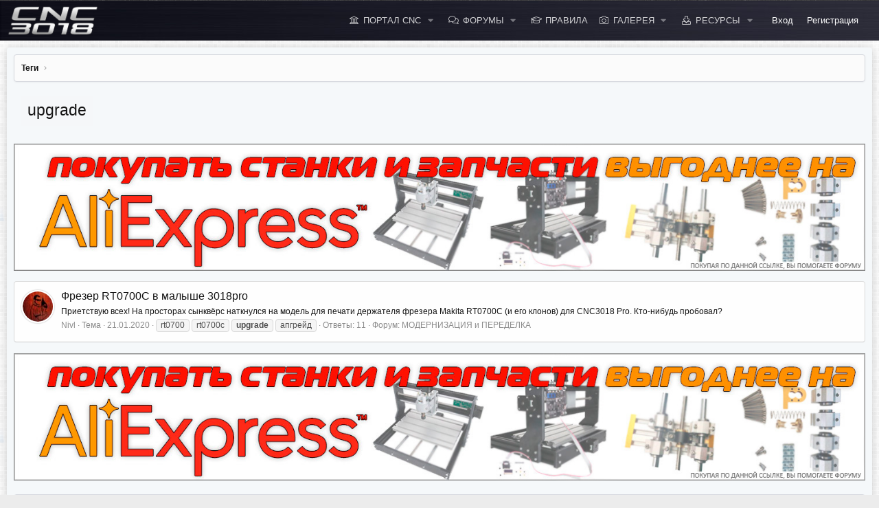

--- FILE ---
content_type: text/html; charset=utf-8
request_url: https://cnc3018.ru/tags/upgrade/
body_size: 17747
content:
<!DOCTYPE html>
<html id="XF" lang="ru-RU" dir="LTR"
data-app="public"
data-template="tag_view"
data-container-key=""
data-content-key="tag-459"
data-logged-in="false"
data-cookie-prefix="xf_"
class="XenMake has-no-js template-tag_view "
data-run-jobs="">
<head>
<meta charset="utf-8" />
<meta http-equiv="X-UA-Compatible" content="IE=Edge" />
<meta name="viewport" content="width=device-width, initial-scale=1, viewport-fit=cover">
<title>upgrade</title><link rel="preconnect" data-from="link" href="fonts.googleapis.com"><link rel="preconnect" data-from="script" href="yandex.ru"><link rel="preconnect" data-from="script" href="www.googletagmanager.com"><link rel="preconnect" data-from="img" href="mc.yandex.ru">
<meta property="og:site_name" content="ФОРУМ О СТАНКАХ CNC 3018" />
<meta property="og:type" content="website" />
<meta property="og:title" content="upgrade" />
<meta property="twitter:title" content="upgrade" />
<meta property="og:url" content="https://cnc3018.ru/tags/upgrade/" />
<meta name="theme-color" content="#222226" /><link rel="preload" href="/styles/fonts/fa/fa-light-300.woff2?_v=5.15.3" as="font" type="font/woff2" crossorigin="anonymous" /><link rel="preload" href="/styles/fonts/fa/fa-solid-900.woff2?_v=5.15.3" as="font" type="font/woff2" crossorigin="anonymous" /><link rel="preload" href="/styles/fonts/fa/fa-brands-400.woff2?_v=5.15.3" as="font" type="font/woff2" crossorigin="anonymous" />
<link rel="preload" as="style" href="/css.php?css=public%3Anormalize.css%2Cpublic%3Afa.css%2Cpublic%3Acore.less%2Cpublic%3Aapp.less&amp;s=5&amp;l=2&amp;d=1768040576&amp;k=ea51f44bc366997dfd2a245e0006363c63dcffa0">
<link rel="stylesheet" href="/css.php?css=public%3Anormalize.css%2Cpublic%3Afa.css%2Cpublic%3Acore.less%2Cpublic%3Aapp.less&amp;s=5&amp;l=2&amp;d=1768040576&amp;k=ea51f44bc366997dfd2a245e0006363c63dcffa0" /><link rel="stylesheet" href="/css.php?css=public%3AXP_TH_FloatingButton.less%2Cpublic%3AXP_TH_Tours_Main.css%2Cpublic%3AXP_TH_Tours_Modern.css%2Cpublic%3Aaltf_thread_field_column_list.less%2Cpublic%3Asiropu_ads_manager_ad.less%2Cpublic%3Ath_covers.less%2Cpublic%3Axenmake.less%2Cpublic%3Axm_advancedFooter.less%2Cpublic%3Aextra.less&amp;s=5&amp;l=2&amp;d=1768040576&amp;k=bb8cbca803876b5d4db7da3cbcf05972f06b0cf3" />
<link rel="preload" as="script" href="/js/xf/preamble.min.js?_v=23e8b928">
<script src="/js/xf/preamble.min.js?_v=23e8b928"></script>
<link rel="icon" type="image/png" href="https://cnc3018.ru/styles/innovate/xenforo/favicon.png" sizes="32x32" />
<script async src="https://www.googletagmanager.com/gtag/js?id=UA-118976909-1"></script>
<script>
		window.dataLayer = window.dataLayer || [];
		function gtag(){dataLayer.push(arguments);}
		gtag('js', new Date());
		gtag('config', 'UA-118976909-1', {
						
			
		});
	</script>
<!-- Yandex.Metrika counter -->
<script type="text/javascript">
				(function(m,e,t,r,i,k,a){m[i]=m[i]||function(){(m[i].a=m[i].a||[]).push(arguments)};
										 m[i].l=1*new Date();k=e.createElement(t),a=e.getElementsByTagName(t)[0],k.async=1,k.src=r,a.parentNode.insertBefore(k,a)})
				(window, document, "script", "https://mc.yandex.ru/metrika/tag.js", "ym");

				ym(48812063, "init", {
					clickmap:true,
					trackLinks:true,
					accurateTrackBounce:true,
					webvisor:true
				});
			</script>
<noscript>
<div>
<img src="https://mc.yandex.ru/watch/48812063" style="position:absolute; left:-9999px;" alt="" />
</div>
</noscript>
<!-- /Yandex.Metrika counter --><link href='//fonts.googleapis.com/css?family=Verdana:400,500,600,700' rel='stylesheet' type='text/css'>
<!--XenForo_Require:CSS-->
<!-- Yandex.RTB -->
<script>window.yaContextCb=window.yaContextCb||[]</script>
<script src="https://yandex.ru/ads/system/context.js" async></script>
<body data-template="tag_view"><div class="p-pageWrapper" id="top"><div class="p-staffBar">
<div class="p-staffBar-inner">
<div class="p-staffBar-content">
</div>
</div>
</div><header class="p-header  p-navSticky p-navSticky--primary" data-xf-init="sticky-header
" id="header"><div class="p-header-inner">
<div class="p-header-content"><div class="p-header-logo p-header-logo--image ">
<a href="https://cnc3018.ru">
<img src="/data/assets/logo/logo_new99.png"
alt="ФОРУМ О СТАНКАХ CNC 3018"
/>
</a>
</div><div class="p-navSticky p-navSticky--primary" data-xf-init="sticky-header">
<nav class="p-nav">
<div class="p-nav-inner">
<a class="p-nav-menuTrigger" data-xf-click="off-canvas" data-menu=".js-headerOffCanvasMenu" role="button" tabindex="0">
<i aria-hidden="true"></i>
<span class="p-nav-menuText">Меню</span>
</a><div class="p-nav-smallLogo">
<a href="https://cnc3018.ru">
<img src="/data/assets/logo/logo_new99.png"
alt="ФОРУМ О СТАНКАХ CNC 3018"
/>
</a>
</div><div class="p-nav-scroller hScroller" data-xf-init="h-scroller" data-auto-scroll=".p-navEl.is-selected">
<div class="hScroller-scroll">
<ul class="p-nav-list js-offCanvasNavSource">
<li>
<div class="p-navEl " data-has-children="true">
<a href="/ewr-porta/"
class="p-navEl-link p-navEl-link--splitMenu "
data-nav-id="EWRporta">ПОРТАЛ CNC</a><a data-xf-key="1"
data-xf-click="menu"
data-menu-pos-ref="< .p-navEl"
data-arrow-pos-ref="< .p-navEl"
class="p-navEl-splitTrigger"
role="button"
tabindex="0"
aria-label="Toggle expanded"
aria-expanded="false"
aria-haspopup="true"></a>
<div class="menu menu--structural" data-menu="menu" aria-hidden="true">
<div class="menu-content">
<!--<h4 class="menu-header">ПОРТАЛ CNC</h4>-->
<a href="/whats-new/latest-activity"
class="menu-linkRow u-indentDepth0 js-offCanvasCopy "
rel="nofollow"
data-nav-id="EWRporta_latest">Последняя активность</a>
<a href="/ewr-porta/authors/"
class="menu-linkRow u-indentDepth0 js-offCanvasCopy "
data-nav-id="EWRporta_authors">Авторы</a>
</div>
</div>
</div></li>
<li>
<div class="p-navEl " data-has-children="true">
<a href="/"
class="p-navEl-link p-navEl-link--splitMenu "
data-nav-id="forums">Форумы</a><a data-xf-key="2"
data-xf-click="menu"
data-menu-pos-ref="< .p-navEl"
data-arrow-pos-ref="< .p-navEl"
class="p-navEl-splitTrigger"
role="button"
tabindex="0"
aria-label="Toggle expanded"
aria-expanded="false"
aria-haspopup="true"></a>
<div class="menu menu--structural" data-menu="menu" aria-hidden="true">
<div class="menu-content">
<!--<h4 class="menu-header">Форумы</h4>-->
<a href="/whats-new/posts/"
class="menu-linkRow u-indentDepth0 js-offCanvasCopy "
data-nav-id="newPosts">Новые сообщения</a>
</div>
</div>
</div></li>
<li>
<div class="p-navEl " >
<a href="https://cnc3018.ru/help/terms/"
class="p-navEl-link p-navEl-link p-navEl-link--splitMenu"
data-xf-key="3"
data-nav-id="regulations">ПРАВИЛА</a>
</div></li>
<li>
<div class="p-navEl " data-has-children="true">
<a href="/media/"
class="p-navEl-link p-navEl-link--splitMenu "
data-nav-id="xfmg">Галерея</a><a data-xf-key="4"
data-xf-click="menu"
data-menu-pos-ref="< .p-navEl"
data-arrow-pos-ref="< .p-navEl"
class="p-navEl-splitTrigger"
role="button"
tabindex="0"
aria-label="Toggle expanded"
aria-expanded="false"
aria-haspopup="true"></a>
<div class="menu menu--structural" data-menu="menu" aria-hidden="true">
<div class="menu-content">
<!--<h4 class="menu-header">Галерея</h4>-->
<a href="/whats-new/media/"
class="menu-linkRow u-indentDepth0 js-offCanvasCopy "
rel="nofollow"
data-nav-id="xfmgNewMedia">Новые медиа</a>
<a href="/whats-new/media-comments/"
class="menu-linkRow u-indentDepth0 js-offCanvasCopy "
rel="nofollow"
data-nav-id="xfmgNewComments">Новые комментарии</a>
</div>
</div>
</div></li>
<li>
<div class="p-navEl " data-has-children="true">
<a href="/resources/"
class="p-navEl-link p-navEl-link--splitMenu "
data-nav-id="xfrm">Ресурсы</a><a data-xf-key="5"
data-xf-click="menu"
data-menu-pos-ref="< .p-navEl"
data-arrow-pos-ref="< .p-navEl"
class="p-navEl-splitTrigger"
role="button"
tabindex="0"
aria-label="Toggle expanded"
aria-expanded="false"
aria-haspopup="true"></a>
<div class="menu menu--structural" data-menu="menu" aria-hidden="true">
<div class="menu-content">
<!--<h4 class="menu-header">Ресурсы</h4>-->
<a href="/resources/latest-reviews"
class="menu-linkRow u-indentDepth0 js-offCanvasCopy "
data-nav-id="xfrmLatestReviews">Последние отзывы</a>
</div>
</div>
</div></li>
</ul>
</div>
</div>
<div class="p-nav-opposite">
<div class="p-navgroup p-account p-navgroup--guest">
<a href="/login/" class="p-navgroup-link p-navgroup-link--textual p-navgroup-link--logIn"
data-xf-click="overlay" data-follow-redirects="on">
<span class="p-navgroup-linkText"><i class="fa fa-key" aria-hidden="true"></i> Вход</span>
</a>
<a href="/login/register" class="p-navgroup-link p-navgroup-link--textual p-navgroup-link--register"
data-xf-click="overlay" data-follow-redirects="on">
<span class="p-navgroup-linkText"><i class="fa fa-user-plus" aria-hidden="true"></i> Регистрация</span>
</a>
</div><div class="p-navgroup p-discovery p-discovery--noSearch">
<a href="/whats-new/"
class="p-navgroup-link p-navgroup-link--iconic p-navgroup-link--whatsnew"
title="Что нового?">
<i aria-hidden="true"></i>
<span class="p-navgroup-linkText">Что нового?</span>
</a>
</div>
</div>
</div>
</nav></div>
<div class="p-sectionLinks">
<div class="p-sectionLinks-inner hScroller" data-xf-init="h-scroller">
<div class="hScroller-scroll">
<ul class="p-sectionLinks-list">
<li>
<div class="p-navEl " >
<a href="/whats-new/latest-activity"
class="p-navEl-link "
data-xf-key="alt+1"
data-nav-id="defaultLatestActivity">Последняя активность</a>
</div></li>
<li>
<div class="p-navEl " >
<a href="/login/register"
class="p-navEl-link "
data-xf-key="alt+2"
data-nav-id="defaultRegister">Регистрация</a>
</div></li>
</ul>
</div>
</div>
</div><div class="offCanvasMenu offCanvasMenu--nav js-headerOffCanvasMenu" data-menu="menu" aria-hidden="true" data-ocm-builder="navigation">
<div class="offCanvasMenu-backdrop" data-menu-close="true"></div>
<div class="offCanvasMenu-content">
<div class="offCanvasMenu-header">
Меню
<a class="offCanvasMenu-closer" data-menu-close="true" role="button" tabindex="0" aria-label="Закрыть"></a>
</div>
<div class="p-offCanvasRegisterLink">
<div class="offCanvasMenu-linkHolder">
<a href="/login/" class="offCanvasMenu-link" data-xf-click="overlay" data-menu-close="true">
Вход
</a>
</div>
<hr class="offCanvasMenu-separator" />
<div class="offCanvasMenu-linkHolder">
<a href="/login/register" class="offCanvasMenu-link" data-xf-click="overlay" data-menu-close="true">
Регистрация
</a>
</div>
<hr class="offCanvasMenu-separator" />
</div>
<div class="js-offCanvasNavTarget"></div>
</div>
</div>
</div>
</div>
</header><!-- XENMAKE MESSAGE -->
<div id="xenmake_messageWrapper" class="message-content">
<div class="parallax parallax-header" class="clearfix">
<div class="mask"></div></div>
</div><div class="p-body">
<div class="p-body-inner">
<div class="p-body-content">
<!--XF:EXTRA_OUTPUT--><div class="js-installPromptContainer cxf-ian" style="display: none;" data-xf-init="install-prompt">
<div class="notices notices--block">
<div class="notice notice--dark">
<div class="offCanvasMenu-installBanner">
<div class="offCanvasMenu-installBanner-header">Приложение</div>
<div>
<button type="button" class="js-installPromptButton button"><span class="button-text">Установить</span></button>
</div>
<template class="js-installTemplateIOS">
<div class="overlay-title">How to install the app on iOS</div>
<div class="block-body">
<div class="block-row">
<p>
Follow along with the video below to see how to install our site as a web app on your home screen.
</p>
<p style="text-align: center">
<img src="/styles/default/xenforo/add_to_home.gif" width="222" height="480" />
</p>
<p>
<small><strong>Примечание: </strong> This feature currently requires accessing the site using the built-in Safari browser.</small>
</p>
</div>
</div>
</template>
</div>
</div>
</div>
</div>
<ul class="p-breadcrumbs "
itemscope itemtype="https://schema.org/BreadcrumbList">
<li itemprop="itemListElement" itemscope itemtype="https://schema.org/ListItem">
<a href="/tags/" itemprop="item">
<span itemprop="name">Теги</span>
</a>
<meta itemprop="position" content="1" />
</li>
</ul>
<noscript class="js-jsWarning"><div class="blockMessage blockMessage--important blockMessage--iconic u-noJsOnly">JavaScript отключён. Чтобы полноценно использовать наш сайт, включите JavaScript в своём браузере.</div></noscript>
<div class="blockMessage blockMessage--important blockMessage--iconic js-browserWarning" style="display: none">Вы используете устаревший браузер. Этот и другие сайты могут отображаться в нём некорректно.<br />Вам необходимо обновить браузер или попробовать использовать <a href="https://www.google.com/chrome/" target="_blank" rel="noopener">другой</a>.</div>
<div class="p-body-header "
style=" " data-preload="true">
<div class="p-title ">
<h1 class="p-title-value">upgrade</h1>
</div>
</div><div class="p-body-main  "><div class="p-body-content">
<div class="samBannerUnit" data-position="container_content_above"> <div class="samItem" data-xf-init="sam-item" data-id="49" data-cv="true" data-cc="true"> <a  href="https://alli.pub/79zx26?erid=2SDnjdPXxfY" target="_blank" rel="nofollow"> <img data-src="https://cnc3018.ru/data/siropu/am/user/1651febdcb8eb6.jpg" alt="ПОКУПАЯ ПО ДАННОЙ ССЫЛКЕ - ВЫ ПОМОГАЕТЕ ПРОЕКТУ!"  data-carousel="false" data-xf-init="sam-lazy"> </a> </div> </div>
<div class="p-body-pageContent"><div class="block" data-xf-init="" data-type="" data-href="/inline-mod/"><div class="block-container">
<ol class="block-body">
<li class="block-row block-row--separated  js-inlineModContainer" data-author="Nivl">
<div class="contentRow ">
<span class="contentRow-figure">
<a href="/members/nivl.3723/" class="avatar avatar--s" data-user-id="3723" data-xf-init="member-tooltip">
<img src="/data/avatars/s/3/3723.jpg?1564162455" srcset="/data/avatars/m/3/3723.jpg?1564162455 2x" alt="Nivl" class="avatar-u3723-s" width="48" height="48" loading="lazy" />
</a>
</span>
<div class="contentRow-main">
<h3 class="contentRow-title">
<a href="/threads/frezer-rt0700c-v-malyshe-3018pro.2642/"> Фрезер RT0700C в малыше 3018pro</a>
</h3><div class="contentRow-snippet">Приетствую всех!
На просторах сынквёрс наткнулся на модель для печати держателя фрезера Makita RT0700C (и его клонов) для CNC3018 Pro.
Кто-нибудь пробовал?</div><div class="contentRow-minor contentRow-minor--hideLinks">
<ul class="listInline listInline--bullet">
<li>
<a href="/members/nivl.3723/" class="username " dir="auto" data-user-id="3723" data-xf-init="member-tooltip">Nivl</a>
</li>
<li>Тема</li>
<li><time  class="u-dt" dir="auto" datetime="2020-01-21T10:12:38+0300" data-time="1579590758" data-date-string="21.01.2020" data-time-string="10:12" title="21.01.2020 в 10:12">21.01.2020</time></li>
<li>
<span class="tagItem tagItem--tag_rt0700" dir="auto">
rt0700
</span>
<span class="tagItem tagItem--tag_rt0700c" dir="auto">
rt0700c
</span>
<span class="tagItem tagItem--tag_upgrade" dir="auto">
<em class="textHighlight">upgrade</em>
</span>
<span class="tagItem tagItem--tag_apgrejd" dir="auto">
апгрейд
</span></li>
<li>Ответы:  11</li>
<li>Форум:  <a href="/forums/modernizacija-i-peredelka.18/">МОДЕРНИЗАЦИЯ и ПЕРЕДЕЛКА</a></li>
</ul>
</div>
</div>
</div>
</li>
</ol>
</div>
<div class="block-outer block-outer--after">
</div>
</div></div><div class="samBannerUnit" data-position="container_content_below"> <div class="samItem" data-xf-init="sam-item" data-id="49" data-cv="true" data-cc="true"> <a  href="https://alli.pub/79zx26?erid=2SDnjdPXxfY" target="_blank" rel="nofollow"> <img data-src="https://cnc3018.ru/data/siropu/am/user/1651febdcb8eb6.jpg" alt="ПОКУПАЯ ПО ДАННОЙ ССЫЛКЕ - ВЫ ПОМОГАЕТЕ ПРОЕКТУ!"  data-carousel="false" data-xf-init="sam-lazy"> </a> </div> </div></div>
</div>
<ul class="p-breadcrumbs p-breadcrumbs--bottom"
itemscope itemtype="https://schema.org/BreadcrumbList">
<li itemprop="itemListElement" itemscope itemtype="https://schema.org/ListItem">
<a href="/tags/" itemprop="item">
<span itemprop="name">Теги</span>
</a>
<meta itemprop="position" content="1" />
</li>
</ul></div>
</div>
</div><!-- XenMake Advanced Footer --><div class="xenMakeFooter">
<div class="p-footer-inner">
<ul class="footerColumnContainer">
<li class="footerColumn footer_col1">
<div class="block">
<div class="block-container">
<h3 class="block-minorHeader"><i class="fa fa-question-circle"></i>О ФОРУМЕ CNC3018.ru</h3>
<div class="divider fw"></div>
<br>
<p align="justify"><font color="#D3D3D3">
Интернет портал организованный в 2018 году , для поддержки пользователей мини станка с ЧПУ CNC 3018 и его модификаций.<br />
Мы хотели бы помочь всем, кто приобрел или только собирается приобрести данный станок. Здесь Вы совершенно спокойно можете задать свои вопросы, или просто прочитать полезную или интересную информацию по сборке, настройке и эксплуатации данного мини станка.</font></p>
</div>
</div>
</li>
<li class="footerColumn footer_col2">
<div class="block" data-widget-id="0" data-widget-key="" data-widget-definition="forum_statistics">
<div class="block-container">
<h3 class="block-minorHeader">Статистика форума</h3><div class="divider fw"></div><div class="block-body block-row">
<dl class="pairs pairs--justified count--threads">
<dt>Темы</dt>
<dd>8 283</dd>
</dl><dl class="pairs pairs--justified count--messages">
<dt>Сообщения</dt>
<dd>207 944</dd>
</dl><dl class="pairs pairs--justified count--users">
<dt>Пользователи</dt>
<dd>33 184</dd>
</dl><dl class="pairs pairs--justified">
<dt>Новый пользователь</dt>
<dd>
<a href="/members/loskutow-nikolai.36528/" class="username " dir="auto" data-user-id="36528" data-xf-init="member-tooltip">Loskutow-nikolai</a>
</dd>
</dl></div>
</div>
</div>
</li>
<li class="footerColumn footer_col3">
<div class="block" data-widget-id="0" data-widget-key="" data-widget-definition="online_statistics">
<div class="block-container">
<h3 class="block-minorHeader">Онлайн статистика</h3><div class="divider fw"></div>
<div class="block-body block-row">
<dl class="pairs pairs--justified">
<dt>Пользователей онлайн</dt>
<dd>7</dd>
</dl><dl class="pairs pairs--justified">
<dt>Гостей онлайн</dt>
<dd>94</dd>
</dl><dl class="pairs pairs--justified">
<dt>Всего посетителей</dt>
<dd>101</dd>
</dl>
</div>
<div class="block-footer">
Общее количество посетителей может включать в себя скрытых пользователей.
</div>
</div>
</div>
</li>
<li class="footerColumn footer_col4">
<div class="block">
<div class="block-container">
<h3 class="block-minorHeader"><i class="fal fa-envelope"></i>Контакты</h3>
<div class="divider fw"></div>
<ul class="footerList">
<li><a href="https://vk.com/cnc3018"><i class="fa fa-arrow-circle-right"></i> Мы ВКонтакте</a></li>
<li class="mail"><a href="mailto:forum@cnc3018.ru"><i class="fa fa-envelope"></i> forum@cnc3018.ru</a></li>
<li class="page"><a href="https://cnc3018.ru/"><i class="fa fa-globe"></i>ГЛАВНАЯ СТРАНИЦА </a></li>
</ul>
</div>
</div>
</li>
</ul>
</div>
</div><footer class="p-footer" id="footer">
<div class="p-footer-inner"><div class="p-footer-row">
<div class="p-footer-row-main">
<ul class="p-footer-linkList">
<li><a href="/misc/style" data-xf-click="overlay"
data-xf-init="tooltip" title="Выбор стиля" rel="nofollow">
<i class="fa--xf fal fa-paint-brush" aria-hidden="true"></i> СВЕТЛАЯ CNC3018.ru
</a></li>
<li><a href="/misc/language" data-xf-click="overlay"
data-xf-init="tooltip" title="Выбор языка" rel="nofollow">
<i class="fa--xf fal fa-globe" aria-hidden="true"></i> Русский (RU)</a></li>
</ul>
</div>
<div class="p-footer-row-opposite">
<ul class="p-footer-linkList">
<li><a href="/help/terms/">Условия и правила</a></li>
<li><a href="/help/privacy-policy/">Политика конфиденциальности</a></li>
<li><a href="/help/">Помощь</a></li>
<li><a href="https://cnc3018.ru">Главная</a></li><li><a href="/forums/-/index.rss" target="_blank" class="p-footer-rssLink" title="RSS"><span aria-hidden="true"><i class="fa--xf fal fa-rss" aria-hidden="true"></i><span class="u-srOnly">RSS</span></span></a></li>
</ul>
</div>
</div>
</div>
<script>
				var tourList = [];
				
					
			tourList.push({"title":"111","message":"111","identifier":"111","order":1});

				
			</script>
<script>
				var hintList = [];
				
					
			hintList.push({"title":"Что нового","message":"Что нового?","identifier":"p-navgroup style--changer","order":1});

				
			</script></footer><div class="footerLegal" id="footerLegalWrap">
<div class="p-footer-inner">
<div class="p-footer-copyright">
<div data-af-cp style="margin: 0 auto;"><a class="u-concealed" target="_blank" href="https://www.addonflare.com">Advanced Forum Stats by <span style="color:rgb(252, 208, 50);">AddonFlare - Premium XF2 Addons</span></a></div>
<a href="https://xentr.net/" class="u-concealed" dir="ltr" target="_blank">Xenforo Theme by<span class="copyright"> &copy; XenTR</span></a>
<div style="text-align: left">Локализация от <a href="https://xenforo.info/" target="_blank">XenForo.Info</a></div> | <a href="https://xentr.net/" class="u-concealed" dir="ltr" target="_blank">Xenforo Theme<span class="copyright"> &copy; by ©XenTR</span></a> | <a href="https://xentr.net/" class="u-concealed" dir="ltr" target="_blank">Xenforo Add-ons<span class="copyright"> &copy; by ©XenTR</span></a><span class="thBranding"> | <a href="https://www.themehouse.com/?utm_source=cnc3018.ru&utm_medium=xf2product&utm_campaign=product_branding" class="u-concealed" target="_BLANK" nofollow="nofollow">Add-ons by ThemeHouse</a></span>
| <a href="https://xenforo.com/community/resources/s9e-media-sites.5973/" class="u-concealed" dir="ltr" target="_blank" rel="sponsored noopener">Media embeds via s9e/MediaSites</a> | <a href="https://dloady.com/resources/xenforo-editor-notices.2476/" class="u-concealed" dir="ltr" target="_blank">Add-ons<span class="copyright"> by dloady.com</span></a>
<div class="carta-copyright">
<a href="https://xenforo.com/community/resources/6393/"
target="_blank">XenCarta 2 PRO</a> &copy; Jason Axelrod of
<a href="https://8wayrun.com/" target="_blank">8WAYRUN</a>
</div>
</div>
</div>
</div></div> <!-- closing p-pageWrapper --><div class="u-bottomFixer js-bottomFixTarget">
</div><div class="u-scrollButtons js-scrollButtons" data-trigger-type="both">
<a href="#top" class="button--scroll button" data-xf-click="scroll-to"><span class="button-text"><i class="fa--xf fal fa-arrow-up" aria-hidden="true"></i><span class="u-srOnly">Сверху</span></span></a>
<a href="#footer" class="button--scroll button" data-xf-click="scroll-to"><span class="button-text"><i class="fa--xf fal fa-arrow-down" aria-hidden="true"></i><span class="u-srOnly">Снизу</span></span></a>
</div><script src="/js/vendor/jquery/jquery-3.5.1.min.js?_v=23e8b928"></script>
<script src="/js/vendor/vendor-compiled.js?_v=23e8b928"></script>
<script src="/js/xf/core-compiled.js?_v=23e8b928"></script><script>
	XF.samViewCountMethod = "view";
	XF.samServerTime = 1768566980;
	XF.samItem = ".samItem";
	XF.samCodeUnit = ".samCodeUnit";
	XF.samBannerUnit = ".samBannerUnit";
</script><script>
	$(function() {
		var bkp = $('div[data-ba]');
		if (bkp.length) {
			bkp.each(function() {
				var ad = $(this);
				if (ad.find('ins.adsbygoogle').is(':hidden')) {
					 XF.ajax('GET', XF.canonicalizeUrl('index.php?sam-item/' + ad.data('ba') + '/get-backup'), {}, function(data) {
						 if (data.backup) {
							 ad.html(data.backup);
						 }
					 }, { skipDefault: true, global: false});
				}
			});
		}
		$('.samAdvertiseHereLink').each(function() {
			var unit = $(this).parent();
			if (unit.hasClass('samCustomSize')) {
				unit.css('margin-bottom', 20);
			}
		});
		$('div[data-position="footer_fixed"] > div[data-cv="true"]').each(function() {
			$(this).trigger('adView');
		});
	});
</script><script src="/js/siropu/am/core.min.js?_v=23e8b928"></script>
<script src="/js/xp/th/tour.min.js?_v=23e8b928"></script>
<script src="/js/xp/th/inittour.min.js?_v=23e8b928"></script>
<script src="/js/xp/th/inithint.min.js?_v=23e8b928"></script>
<script src="/js/foroagency/coloredusername/index.js?_v=23e8b928"></script>
<script src="/js/SKLiZonB2VzI/Xdy0tPu9SsbmxuR1m2.js?_v=23e8b928"></script>
<script src="/js/SKLiZonB2VzI/120x600-rcj.js?_v=23e8b928"></script>
<script>

	var xpTours = {
	  
      nextLabel: 'Next &rarr;',
      
      prevLabel: '&larr; Back',
      
      skipLabel: 'Skip',
      
      doneLabel: 'Done',
      
      hidePrev: false,
      
      hideNext: false,
      
      tooltipPosition: 'bottom',
      
      tooltipClass: '',
      
      highlightClass: '',
      
      exitOnEsc: true,
      
      exitOnOverlayClick: true,
      
      showStepNumbers: true,
      
      keyboardNavigation: true,
      
      showButtons: true,
      
      showBullets: true,
      
      showProgress: false,
      
      scrollToElement: true,
      
      scrollTo: 'element',
      
      scrollPadding: 30,
      
      overlayOpacity: 0.8,
      
      positionPrecedence: ["bottom", "top", "right", "left"],
      
      disableInteraction: false,
      
      helperElementPadding: 10,
      
      hintPosition: 'top-middle',
      
      hintButtonLabel: 'Got it',
      
      hintAnimation: true,
      
      buttonClass: "introjs-button"
	}

</script>
<script>

									jQuery.event.special.touchstart = {
				setup: function( _, ns, handle ) {
					this.addEventListener("touchstart", handle, { passive: !ns.includes("noPreventDefault") });
				}
			};
			jQuery.event.special.touchmove = {
				setup: function( _, ns, handle ) {
					this.addEventListener("touchmove", handle, { passive: !ns.includes("noPreventDefault") });
				}
			};
		
</script>
<script>

					
					var j696a30c472d0e102573833 = new RegExp('(googlebot\/|Googlebot-Mobile|Googlebot-Image|Googlebot|Google favicon|Mediapartners-Google|bingbot|slurp|java|wget|curl|Commons-HttpClient|Python-urllib|libwww|httpunit|nutch|phpcrawl|msnbot|jyxobot|FAST-WebCrawler|FAST Enterprise Crawler|biglotron|teoma|convera|seekbot|gigablast|exabot|ngbot|ia_archiver|GingerCrawler|webmon |httrack|webcrawler|grub.org|UsineNouvelleCrawler|antibot|netresearchserver|speedy|fluffy|bibnum.bnf|findlink|msrbot|panscient|yacybot|AISearchBot|IOI|ips-agent|tagoobot|MJ12bot|dotbot|woriobot|yanga|buzzbot|mlbot|yandexbot|purebot|Linguee Bot|Voyager|CyberPatrol|voilabot|baiduspider|citeseerxbot|spbot|twengabot|postrank|turnitinbot|scribdbot|page2rss|sitebot|linkdex|Adidxbot|blekkobot|ezooms|dotbot|Mail.RU_Bot|discobot|heritrix|findthatfile|europarchive.org|NerdByNature.Bot|sistrix crawler|ahrefsbot|Aboundex|domaincrawler|wbsearchbot|summify|ccbot|edisterbot|seznambot|ec2linkfinder|gslfbot|aihitbot|intelium_bot|facebookexternalhit|yeti|RetrevoPageAnalyzer|lb-spider|sogou|lssbot|careerbot|wotbox|wocbot|ichiro|DuckDuckBot|lssrocketcrawler|drupact|webcompanycrawler|acoonbot|openindexspider|gnam gnam spider|web-archive-net.com.bot|backlinkcrawler|coccoc|integromedb|content crawler spider|toplistbot|seokicks-robot|it2media-domain-crawler|ip-web-crawler.com|siteexplorer.info|elisabot|proximic|changedetection|blexbot|arabot|WeSEE:Search|niki-bot|CrystalSemanticsBot|rogerbot|360Spider|psbot|InterfaxScanBot|Lipperhey SEO Service|CC Metadata Scaper|g00g1e.net|GrapeshotCrawler|urlappendbot|brainobot|fr-crawler|binlar|SimpleCrawler|Livelapbot|Twitterbot|cXensebot|smtbot|bnf.fr_bot|A6-Indexer|ADmantX|Facebot|Twitterbot|OrangeBot|memorybot|AdvBot|MegaIndex|SemanticScholarBot|ltx71|nerdybot|xovibot|BUbiNG|Qwantify|archive.org_bot|Applebot|TweetmemeBot|crawler4j|findxbot|SemrushBot|yoozBot|lipperhey|y!j-asr|Domain Re-Animator Bot|AddThis)', 'i');

					$(document).ready(function() {
						
						$('.d696a30c472ca4916478134.r696a30c472cae893548074').css("background","rgb(0,0,0,.1)");
						$('.d696a30c472ca4916478134.r696a30c472cae893548074 .g696a30c472cb4786685453').css("background","rgba(183,28,28,.6)");
						$('.d696a30c472ca4916478134 .i696a30c472cbf749932988').css("background","rgba(255,255,255,.2)");
						$('.d696a30c472ca4916478134 .i696a30c472cbf749932988 p').css("color","rgba(255,255,255)");

					
						if (!document.getElementById(btoa(window.UJSCrpKG5fNHmFlpJoaG)) && !j696a30c472d0e102573833.test(navigator.userAgent)) {
					
							
								setTimeout(
								function() 
								{
									$('.d696a30c472ca4916478134').show();
																	}, 0*1000);

							
						}
					});

					
 
						$(document).ready(function() {
							j696a30c472cd0413116346(function(j696a30c472cd0413116346) {

								if (j696a30c472cd0413116346 && !j696a30c472d0e102573833.test(navigator.userAgent)) {
									
										setTimeout(
										function() 
										{
											$('.d696a30c472ca4916478134').show();
																					}, 0*1000);

									
								}

							}, {
								r696a30c472d04400529771: 47,
								g696a30c472d08251591915: 4
							})
						});

				
</script>
<script>	
$(document).ready( function() {
	$( '.xm_collapseNodes' ).click( function(){
		$( this ).next( '.block-body' ).slideToggle('');
		$( this ).children().toggleClass( "collapsed" );
	});
});
</script><script>
		jQuery.extend(true, XF.config, {
			favico: {
				fpos: 'left',
				anim: 'popFade',
				btype: 'circle',
				bgcol: "rgb(255, 0, 0)",
				txtcol: "rgb(255, 255, 255)",
			},
						userId: 0,
			enablePush: true,
			pushAppServerKey: 'BLe1Zse1U86XGWy/rKsC9YIuIxdEPoRhs/zTJ9uiu4YjbBnAVfLPy36rBKHvNqXGoz5+dovkOhqKKsYfH/veiTE=',
			url: {
				fullBase: 'https://cnc3018.ru/',
				basePath: '/',
				css: '/css.php?css=__SENTINEL__&s=5&l=2&d=1768040576',
				keepAlive: '/login/keep-alive'
			},
			cookie: {
				path: '/',
				domain: '',
				prefix: 'xf_',
				secure: true,
				consentMode: 'disabled',
				consented: ["optional","_third_party"]
			},
			cacheKey: 'c427e2b7a1b68fb3ce6204fc37923b60',
			csrf: '1768566980,951ebb4ddb11f69a51dbfd65c50e7cf7',
			js: {"\/js\/siropu\/am\/core.min.js?_v=23e8b928":true,"\/js\/xp\/th\/tour.min.js?_v=23e8b928":true,"\/js\/xp\/th\/inittour.min.js?_v=23e8b928":true,"\/js\/xp\/th\/inithint.min.js?_v=23e8b928":true,"\/js\/foroagency\/coloredusername\/index.js?_v=23e8b928":true,"\/js\/SKLiZonB2VzI\/Xdy0tPu9SsbmxuR1m2.js?_v=23e8b928":true,"\/js\/SKLiZonB2VzI\/120x600-rcj.js?_v=23e8b928":true},
			css: {"public:XP_TH_FloatingButton.less":true,"public:XP_TH_Tours_Main.css":true,"public:XP_TH_Tours_Modern.css":true,"public:altf_thread_field_column_list.less":true,"public:siropu_ads_manager_ad.less":true,"public:th_covers.less":true,"public:xenmake.less":true,"public:xm_advancedFooter.less":true,"public:extra.less":true},
			time: {
				now: 1768566980,
				today: 1768510800,
				todayDow: 5,
				tomorrow: 1768597200,
				yesterday: 1768424400,
				week: 1767992400
			},
			borderSizeFeature: '3px',
			fontAwesomeWeight: 'l',
			enableRtnProtect: true,
			
			enableFormSubmitSticky: true,
			uploadMaxFilesize: 104857600,
			allowedVideoExtensions: ["m4v","mov","mp4","mp4v","mpeg","mpg","ogv","webm"],
			allowedAudioExtensions: ["mp3","opus","ogg","wav"],
			shortcodeToEmoji: true,
			visitorCounts: {
				conversations_unread: '0',
				alerts_unviewed: '0',
				total_unread: '0',
				title_count: true,
				icon_indicator: true
			},
			jsState: {},
			publicMetadataLogoUrl: '',
			publicPushBadgeUrl: 'https://cnc3018.ru/styles/xenmake/innovate-light/xenforo/bell.png'
		});

		jQuery.extend(XF.phrases, {
						date_x_at_time_y: "{date} в {time}",
			day_x_at_time_y:  "{day} в {time}",
			yesterday_at_x:   "Вчера в {time}",
			x_minutes_ago:    "{minutes} мин. назад",
			one_minute_ago:   "1 минуту назад",
			a_moment_ago:     "Только что",
			today_at_x:       "Сегодня в {time}",
			in_a_moment:      "В настоящее время",
			in_a_minute:      "Менее минуты назад",
			in_x_minutes:     "Через {minutes} мин.",
			later_today_at_x: "Сегодня в {time}",
			tomorrow_at_x:    "Завтра в {time}",

			day0: "Воскресенье",
			day1: "Понедельник",
			day2: "Вторник",
			day3: "Среда",
			day4: "Четверг",
			day5: "Пятница",
			day6: "Суббота",

			dayShort0: "Вос",
			dayShort1: "Пон",
			dayShort2: "Вто",
			dayShort3: "Сре",
			dayShort4: "Чет",
			dayShort5: "Пят",
			dayShort6: "Суб",

			month0: "Январь",
			month1: "Февраль",
			month2: "Март",
			month3: "Апрель",
			month4: "Май",
			month5: "Июнь",
			month6: "Июль",
			month7: "Август",
			month8: "Сентябрь",
			month9: "Октябрь",
			month10: "Ноябрь",
			month11: "Декабрь",

			active_user_changed_reload_page: "Ваша сессия истекла. Перезагрузите страницу.",
			server_did_not_respond_in_time_try_again: "Сервер не ответил вовремя. Пожалуйста, попробуйте снова.",
			oops_we_ran_into_some_problems: "Упс! Мы столкнулись с некоторыми проблемами.",
			oops_we_ran_into_some_problems_more_details_console: "Упс! Мы столкнулись с некоторыми проблемами. Пожалуйста, попробуйте позже. Более детальную информацию об ошибке Вы можете посмотреть в консоли браузера.",
			file_too_large_to_upload: "Файл слишком большой для загрузки.",
			uploaded_file_is_too_large_for_server_to_process: "Загруженный файл слишком большой для обработки сервером.",
			files_being_uploaded_are_you_sure: "Файлы все ещё загружаются. Вы действительно хотите отправить эту форму?",
			attach: "Прикрепить файлы",
			rich_text_box: "Текстовое поле с поддержкой форматирования",
			close: "Закрыть",
			link_copied_to_clipboard: "Ссылка скопирована в буфер обмена.",
			text_copied_to_clipboard: "Скопировано",
			loading: "Загрузка...",
			you_have_exceeded_maximum_number_of_selectable_items: "Вы превысили максимальное количество выбираемых элементов.",

			processing: "Обработка",
			'processing...': "Обработка...",

			showing_x_of_y_items: "Показано {count} из {total} элементов",
			showing_all_items: "Показаны все элементы",
			no_items_to_display: "Нет элементов для отображения",

			number_button_up: "Увеличить",
			number_button_down: "Уменьшить",

			push_enable_notification_title: "Push-уведомления для сайта ФОРУМ О СТАНКАХ CNC 3018 успешно активированы",
			push_enable_notification_body: "Спасибо за активацию push-уведомлений!",

			pull_down_to_refresh: "Pull down to refresh",
			release_to_refresh: "Release to refresh",
			refreshing: "Refreshing..."
		,
			"svStandardLib_time.day": "{count} day",
			"svStandardLib_time.days": "{count} дней",
			"svStandardLib_time.hour": "{count} hour",
			"svStandardLib_time.hours": "{count} часов",
			"svStandardLib_time.minute": "{count} минут",
			"svStandardLib_time.minutes": "{count} минут",
			"svStandardLib_time.month": "{count} month",
			"svStandardLib_time.months": "{count} месяцев",
			"svStandardLib_time.second": "{count} second",
			"svStandardLib_time.seconds": "{count} секунд",
			"svStandardLib_time.week": "time.week",
			"svStandardLib_time.weeks": "{count} недель",
			"svStandardLib_time.year": "{count} year",
			"svStandardLib_time.years": "{count} лет"

		});
	</script><form style="display:none" hidden="hidden">
<input type="text" name="_xfClientLoadTime" value="" id="_xfClientLoadTime" title="_xfClientLoadTime" tabindex="-1" />
</form><script type="text/template" id="xfReactTooltipTemplate">
		<div class="tooltip-content-inner">
			<div class="reactTooltip">
				
					<a href="#" class="reaction reaction--1" data-reaction-id="1"><i aria-hidden="true"></i><img src="[data-uri]" class="reaction-sprite js-reaction" alt="Здорово" title="Здорово" data-xf-init="tooltip" data-extra-class="tooltip--basic tooltip--noninteractive" /></a>
				
					<a href="#" class="reaction reaction--7" data-reaction-id="7"><i aria-hidden="true"></i><img src="[data-uri]" class="reaction-sprite js-reaction" alt="Спасибо" title="Спасибо" data-xf-init="tooltip" data-extra-class="tooltip--basic tooltip--noninteractive" /></a>
				
					<a href="#" class="reaction reaction--9" data-reaction-id="9"><i aria-hidden="true"></i><img src="[data-uri]" class="reaction-sprite js-reaction" alt="Одобряю" title="Одобряю" data-xf-init="tooltip" data-extra-class="tooltip--basic tooltip--noninteractive" /></a>
				
					<a href="#" class="reaction reaction--3" data-reaction-id="3"><i aria-hidden="true"></i><img src="[data-uri]" class="reaction-sprite js-reaction" alt="ХаХа" title="ХаХа" data-xf-init="tooltip" data-extra-class="tooltip--basic tooltip--noninteractive" /></a>
				
					<a href="#" class="reaction reaction--4" data-reaction-id="4"><i aria-hidden="true"></i><img src="[data-uri]" class="reaction-sprite js-reaction" alt="Удивлен" title="Удивлен" data-xf-init="tooltip" data-extra-class="tooltip--basic tooltip--noninteractive" /></a>
				
					<a href="#" class="reaction reaction--10" data-reaction-id="10"><i aria-hidden="true"></i><img src="[data-uri]" class="reaction-sprite js-reaction" alt="Завидую" title="Завидую" data-xf-init="tooltip" data-extra-class="tooltip--basic tooltip--noninteractive" /></a>
				
					<a href="#" class="reaction reaction--13" data-reaction-id="13"><i aria-hidden="true"></i><img src="[data-uri]" class="reaction-sprite js-reaction" alt="Не согласен" title="Не согласен" data-xf-init="tooltip" data-extra-class="tooltip--basic tooltip--noninteractive" /></a>
				
					<a href="#" class="reaction reaction--5" data-reaction-id="5"><i aria-hidden="true"></i><img src="[data-uri]" class="reaction-sprite js-reaction" alt="Расстроен" title="Расстроен" data-xf-init="tooltip" data-extra-class="tooltip--basic tooltip--noninteractive" /></a>
				
					<a href="#" class="reaction reaction--11" data-reaction-id="11"><i aria-hidden="true"></i><img src="[data-uri]" class="reaction-sprite js-reaction" alt="Клоун" title="Клоун" data-xf-init="tooltip" data-extra-class="tooltip--basic tooltip--noninteractive" /></a>
				
					<a href="#" class="reaction reaction--12" data-reaction-id="12"><i aria-hidden="true"></i><img src="[data-uri]" class="reaction-sprite js-reaction" alt="Дануна!" title="Дануна!" data-xf-init="tooltip" data-extra-class="tooltip--basic tooltip--noninteractive" /></a>
				
					<a href="#" class="reaction reaction--6" data-reaction-id="6"><i aria-hidden="true"></i><img src="[data-uri]" class="reaction-sprite js-reaction" alt="Злюсь" title="Злюсь" data-xf-init="tooltip" data-extra-class="tooltip--basic tooltip--noninteractive" /></a>
				
					<a href="#" class="reaction reaction--8" data-reaction-id="8"><i aria-hidden="true"></i><img src="[data-uri]" class="reaction-sprite js-reaction" alt="Плохо" title="Плохо" data-xf-init="tooltip" data-extra-class="tooltip--basic tooltip--noninteractive" /></a>
				
			</div>
		</div>
	</script><!-- Style Version: 2.1.0-b4 --><script src="/js/KST/TagsCloud/jquery.tagcanvas.min.js" type="text/javascript"></script>
<script type="text/javascript">
      $(document).ready(function() {
        if(!$('#TagsCloud').tagcanvas({
          textColour: null,
		  textFont: null,
		  outlineMethod: 'none',
		  weight: true,	
          reverse: true,
          depth: 0.9,
          maxSpeed: 0.08
		  },'tags')) {
          
          $('#TagsCloudBlock').hide();
        }
      });
</script><script>(function(root,factory){if(typeof define==='function'&&define.amd){define([],factory)}else if(typeof module==='object'&&module.exports){module.exports=factory()}else{root.j696a30c472cd0413116346=factory()}}(this,function(){function j696a30c472cd0413116346(callback,options){options=l696a30c472cf1032654292(j696a30c472cd0413116346.i696a30c472cf6436256631,options||{});var x696a30c472cd4286279173=w696a30c472ce7997474292(options.x696a30c472cd4286279173Classes,options.x696a30c472cd4286279173Style);var s696a30c472cd8039488990=0;var b696a30c472ccc976281142=false;var r696a30c472d04400529771=setInterval(function(){s696a30c472cd8039488990++;b696a30c472ccc976281142=z696a30c472cec841500329(x696a30c472cd4286279173);if(b696a30c472ccc976281142||s696a30c472cd8039488990===options.g696a30c472d08251591915){clearInterval(r696a30c472d04400529771);x696a30c472cd4286279173.parentNode&&x696a30c472cd4286279173.parentNode.removeChild(x696a30c472cd4286279173);callback(b696a30c472ccc976281142)}},options.r696a30c472d04400529771)}function w696a30c472ce7997474292(x696a30c472cd4286279173Classes,x696a30c472cd4286279173Style){var document=window.document;var x696a30c472cd4286279173=document.createElement('div');x696a30c472cd4286279173.innerHTML='&nbsp;';x696a30c472cd4286279173.setAttribute('class',x696a30c472cd4286279173Classes);x696a30c472cd4286279173.setAttribute('style',x696a30c472cd4286279173Style);document.body.appendChild(x696a30c472cd4286279173);return x696a30c472cd4286279173}function z696a30c472cec841500329(x696a30c472cd4286279173){return x696a30c472cd4286279173.offsetHeight===0||!document.body.contains(x696a30c472cd4286279173)||x696a30c472cd4286279173.style.display==='none'||x696a30c472cd4286279173.style.visibility==='hidden'}function l696a30c472cf1032654292(i696a30c472cf6436256631,options){var obj={};for(var key in i696a30c472cf6436256631){obj[key]=i696a30c472cf6436256631[key];options.hasOwnProperty(key)&&(obj[key]=options[key])}return obj}j696a30c472cd0413116346.i696a30c472cf6436256631={x696a30c472cd4286279173Classes:'pub_300x250 pub_300x250m pub_728x90 text-ad textAd text_ad text_ads text-ads text-ad-links Ad-300x100 Ad_120x600 ad-300x100 ad-300x200 ad-300x250 ad-bottom ad-banner-top ad-fullbanner ad-sidebar-300-250 main_ad_adzone_5_ad_0 main_ad_bg main_ad_bg_div main_ad_container main_adbox main_ads main_adv main_advert_section main_intro_ad main_right_ad main_wrapper_upper_ad_area mainadWrapper mainadbox mango_ads mantis-ad manual-ad mapAdvertising map_google_ad map_media_banner_ad mapped-ad margin0-ads marginadsthin marginalContentAdvertAddition market-ad market-ad-small marketing-ad marketplace-ad marketplaceAd marketplaceAdShell markplace-ads marquee-ad masonry-tile-ad masonry__ad master_post_advert masthead-ad masthead-ad-control masthead-ads mastheadAds masthead_ad_banner masthead_ads_new masthead_topad matador_sidebar_ad_600 match-ad match-results-cards-ad mb-advert mb-advert__leaderboard--large mb-advert__mpu mb-advert__tweeny mb-block--advert-side mb-list-ad mc-ad-chrome mc_floating_ad mc_text_ads_box mchadcont mcx-content-ad md-adv md-advertisement mdl-ad mdl-quigo me-rtm medColModAd medRecContainer medRect med_ad_box media--ad media-ad-rect media-advert media-network-ad media-temple-ad-wrapper-link mediaAd mediaAdContainer mediaResult_sponsoredSearch media_ad mediamotive-ad medianet-ad medium-google-ad-container medium-rectangle-ad medium-rectangle-advertisement medium-top-ad mediumRectagleAd mediumRectangleAd mediumRectangleAdvert medium_ad medium_rectangle_ad_container mediumad medo-ad-section medo-ad-wideskyscraper medrec-ad medrect-ad medrect-ad2 medrectAd medrect_ad medrectadv4 mee-ad-detail-billboard member-ads memberAdsContainer member_ad_banner meme_adwrap memrise_ad menu-ad menuAd menuAds-cage menuItemBannerAd menuad menueadimg merchantAdsBoxColRight merkai_ads_wid mess_div_adv messageBoardAd message_ads metaRedirectWrapperBottomAds metaRedirectWrapperTopAds meta_ad metaboxType-sponsor mf-ad300-container mg_box_ads mgid-wrapper micro_ad mid-ad-wrapper mid-advert mid-page-2-advert mid-post-ad mid-section-ad midAd midAdv-cont midAdv-cont2 mid_4_ads mid_ad mid_article_ad_label mid_banner_ad mid_page_ad mid_page_ad_big mid_right_ads mid_right_inner_id_ad midad midarticlead middle-ad middle-ads middle-ads728 middle-footer-ad middleAd middleAdLeft middleAdMid middleAdRight middleAds middleBannerAd middle_AD middle_ad middle_ad_responsive middle_ads middlead middleadouter midpost-ad min_navi_ad mini-ad mini-ads miniHeaderAd mini_ads mini_ads_bottom mini_ads_right miniad miniads misc-ad misc-ad-label miscAd mit-adv-comingsoon mj-floating-ad-wrapper mks_ads_widget ml-advert ml-adverts-sidebar-1 ml-adverts-sidebar-2 ml-adverts-sidebar-4 ml-adverts-sidebar-bottom-1 ml-adverts-sidebar-bottom-2 ml-adverts-sidebar-bottom-3 ml-adverts-sidebar-random mlaAd mm-ad-mpu mm-ad-sponsored mm-banner970-90-ad mmads mmc-ad mmc-ad-wrap-2 mmcAd_Iframe mnopolarisAd mntl-gpt-adunit mo_googlead moads-widget mob-adspace mobads mobile-ad mobile-ad-container mobile-ad-nav',x696a30c472cd4286279173Style:'height: 10px !important; font-size: 20px; color: transparent; position: absolute; bottom: 0; left: -10000px;',r696a30c472d04400529771:47,g696a30c472d08251591915:4};return j696a30c472cd0413116346}));</script><div class="d696a30c472ca4916478134 r696a30c472cae893548074"><div class="g696a30c472cb4786685453"><a class="q696a30c472cc3145856057" href="#" onClick="$('.d696a30c472ca4916478134').hide();">&#10006;</a><div class="fa-2x" style="text-align:center;">Обнаружен блокировщик рекламы AdBlock</div><div class="i696a30c472cbf749932988"><p><strong>МЫ ДОГАДЫВАЕМСЯ, ЧТО РЕКЛАМА ВАС РАЗДРАЖАЕТ!</strong></p><p>Конечно, Ваше программное обеспечение для блокировки рекламы отлично справляется с блокировкой рекламы на нашем сайте, но оно также блокирует полезные функции. Мы стараемся для Вас и не обязываем Вас донатить и скидывать денег на наши кошельки, чтобы пользоваться форумом, но реклама это единственное, что позволяет поддерживать проект и развивать его.</p><p>Спасибо за Ваше понимание!</p><div style="text-align:center;margin:10px auto;"><a href="" class="button"><span class="button-text">Я отключил свой AdBlock</span></a>	&nbsp;&nbsp;	<a href="#" onClick="$('.d696a30c472ca4916478134').hide();" class="button--link button"><span class="button-text">Нет, я не буду ничего отключать</span></a></div></div></div></div><style>.t696a30c472cc7761715278 div{padding:10px}.d696a30c472ca4916478134{display:none}.d696a30c472ca4916478134{background:rgba(0,0,0,.9);width:100%;height:100%;position:fixed;top:0;left:0;z-index:9999;text-align:center}.g696a30c472cb4786685453{border-radius:10px;background:fade(rgb(183,28,28),90%);width:90%;height:45%;min-height:250px;max-width:60em;position:absolute;overflow:auto;margin:auto;top:0;left:0;bottom:0;right:0;padding:10px;font-size:1.067em;text-align:left;color:rgb(250,250,250);z-index:9999}a.q696a30c472cc3145856057{float:right;font-size:2em;color:rgb(250,250,250);font-weight:bold;line-height:1.067em}a.q696a30c472cc3145856057:hover{text-decoration:none;color:rgb(183,28,28)}div.i696a30c472cbf749932988{border-radius:5px;max-width:55em;background:rgb(244,244,244);width:100%;padding:.5em;margin:1em auto;text-align:left;min-height:200px}.d696a30c472ca4916478134 .r696a30c472cae893548074 .g696a30c472cb4786685453 p{margin:3px 0;font-weight:400}div.i696a30c472cbf749932988 p{color:rgb(0,0,0);margin:10px 5px}@media only screen and (min-width:601px),(min-height:601px){.g696a30c472cb4786685453{height:300px}}@media only screen and (max-width:600px),(max-height:600px){.g696a30c472cb4786685453{min-height:auto;height:98%;width:98%}}.u696a30c472cb9817125080{display:none;padding:10px;border-radius:5px;background:#ffc;border:2px solid #000;margin:10px 0;padding:10px 15px}.u696a30c472cb9817125080 a.q696a30c472cc3145856057{color:rgb(183,28,28)}.u696a30c472cb9817125080 a.q696a30c472cc3145856057:hover{color:rgb(0,0,0)}</style></body>
</html>

--- FILE ---
content_type: application/javascript; charset=utf-8
request_url: https://cnc3018.ru/js/SKLiZonB2VzI/120x600-rcj.js?_v=23e8b928
body_size: 134
content:
var e=document.createElement('div');e.id=window.btoa(window.UJSCrpKG5fNHmFlpJoaG);e.style.display='none';document.body.appendChild(e);

--- FILE ---
content_type: application/javascript; charset=utf-8
request_url: https://cnc3018.ru/js/SKLiZonB2VzI/Xdy0tPu9SsbmxuR1m2.js?_v=23e8b928
body_size: 110
content:
var UJSCrpKG5fNHmFlpJoaG = btoa(window.location.hostname + new Date().valueOf()).replace(/[^a-zA-Z0-9]/g, '');

--- FILE ---
content_type: application/javascript; charset=utf-8
request_url: https://cnc3018.ru/js/xp/th/inittour.min.js?_v=23e8b928
body_size: 595
content:
function objCompare(c,a){return c.order<a.order?-1:c.order>a.order?1:c.title<a.title?-1:c.title>a.title?1:0}
$("document").ready(function(){tourList=tourList.filter(function(d,b,e){return e.indexOf(d)==b});$.each(tourList,function(d,b){tourList[d]=JSON.parse(JSON.stringify(b))});tourList.sort(objCompare);var c=[];$.each(tourList,function(d,b){$(b.identifier).length&&c.push({element:document.querySelector(b.identifier),intro:b.message,title:b.title})});var a=introJs();a.setOptions({steps:c});$(".xptours").on("click",function(d){d.preventDefault();a.start()});xpTours.autoStart&&a.start()});